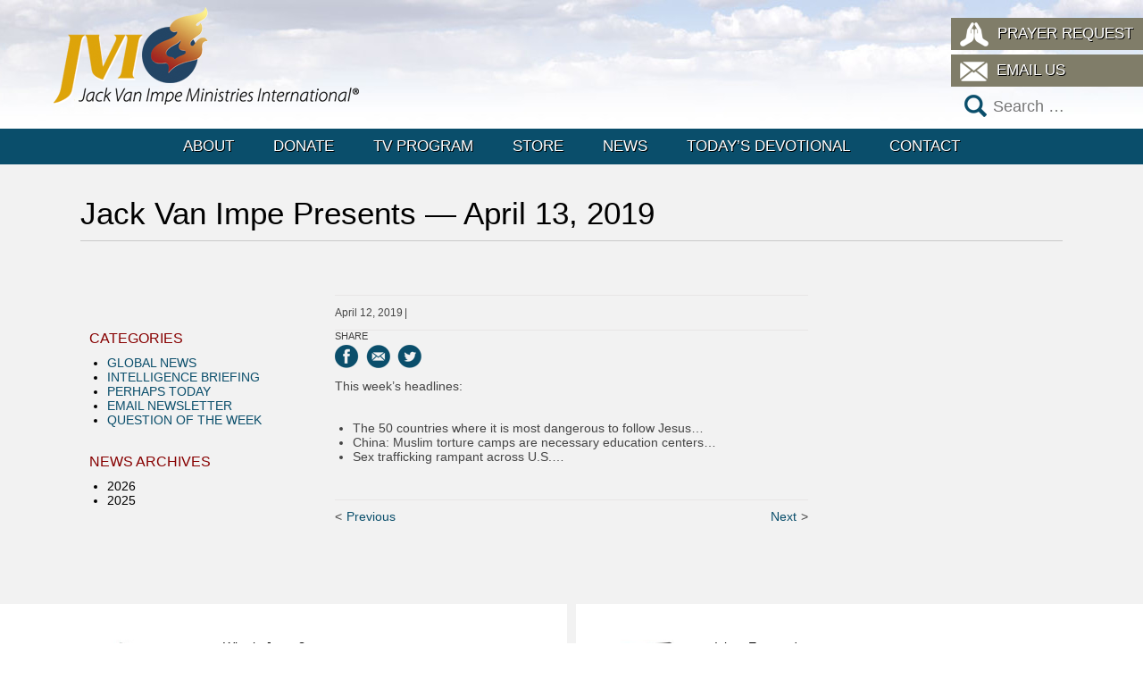

--- FILE ---
content_type: text/html; charset=UTF-8
request_url: https://www.jvim.com/broadcasts/jack-van-impe-presents-april-13-2019/
body_size: 10204
content:
<!DOCTYPE html>
<!--[if IE 7]>
<html class="ie ie7" lang="en-US">
<![endif]-->
<!--[if IE 8]>
<html class="ie ie8" lang="en-US">
<![endif]-->
<!--[if !(IE 7) | !(IE 8) ]><!-->
<html lang="en-US">
<!--<![endif]-->
<head>
    <meta charset="UTF-8">
    <meta name="viewport" content="width=device-width, user-scalable=no, initial-scale=1, maximum-scale=1">
    <meta name="apple-mobile-web-app-capable" content="yes">
    <title>Jack Van Impe Presents - April 13, 2019 - JVIM</title>
    <link rel="profile" href="http://gmpg.org/xfn/11">
    <link rel="pingback" href="https://www.jvim.com/xmlrpc.php">
    <!--[if lt IE 9]>
    <script src="https://www.jvim.com/wp-content/themes/jvim/js/html5.js"></script>
    <link rel="stylesheet" type="text/css" href="https://www.jvim.com/wp-content/themes/jvim/css/ie.css"/>
    <![endif]-->
    <meta name='robots' content='index, follow, max-image-preview:large, max-snippet:-1, max-video-preview:-1' />
	<style>img:is([sizes="auto" i], [sizes^="auto," i]) { contain-intrinsic-size: 3000px 1500px }</style>
	
	<!-- This site is optimized with the Yoast SEO plugin v24.9 - https://yoast.com/wordpress/plugins/seo/ -->
	<link rel="canonical" href="https://www.jvim.com/broadcasts/jack-van-impe-presents-april-13-2019/" />
	<meta property="og:locale" content="en_US" />
	<meta property="og:type" content="article" />
	<meta property="og:title" content="Jack Van Impe Presents - April 13, 2019 - JVIM" />
	<meta property="og:description" content="This week’s headlines: The 50 countries where it is most dangerous to follow Jesus… China: Muslim torture camps are necessary education centers… Sex trafficking rampant across U.S.…" />
	<meta property="og:url" content="https://www.jvim.com/broadcasts/jack-van-impe-presents-april-13-2019/" />
	<meta property="og:site_name" content="JVIM" />
	<meta property="article:modified_time" content="2019-11-08T23:23:10+00:00" />
	<script type="application/ld+json" class="yoast-schema-graph">{"@context":"https://schema.org","@graph":[{"@type":"WebPage","@id":"https://www.jvim.com/broadcasts/jack-van-impe-presents-april-13-2019/","url":"https://www.jvim.com/broadcasts/jack-van-impe-presents-april-13-2019/","name":"Jack Van Impe Presents - April 13, 2019 - JVIM","isPartOf":{"@id":"https://www.jvim.com/#website"},"datePublished":"2019-04-12T22:38:54+00:00","dateModified":"2019-11-08T23:23:10+00:00","breadcrumb":{"@id":"https://www.jvim.com/broadcasts/jack-van-impe-presents-april-13-2019/#breadcrumb"},"inLanguage":"en-US","potentialAction":[{"@type":"ReadAction","target":["https://www.jvim.com/broadcasts/jack-van-impe-presents-april-13-2019/"]}]},{"@type":"BreadcrumbList","@id":"https://www.jvim.com/broadcasts/jack-van-impe-presents-april-13-2019/#breadcrumb","itemListElement":[{"@type":"ListItem","position":1,"name":"Home","item":"https://www.jvim.com/"},{"@type":"ListItem","position":2,"name":"Broadcasts","item":"https://www.jvim.com/broadcasts/"},{"@type":"ListItem","position":3,"name":"Jack Van Impe Presents &#8212; April 13, 2019"}]},{"@type":"WebSite","@id":"https://www.jvim.com/#website","url":"https://www.jvim.com/","name":"JVIM","description":"Jack Van Impe Ministries International","potentialAction":[{"@type":"SearchAction","target":{"@type":"EntryPoint","urlTemplate":"https://www.jvim.com/?s={search_term_string}"},"query-input":{"@type":"PropertyValueSpecification","valueRequired":true,"valueName":"search_term_string"}}],"inLanguage":"en-US"}]}</script>
	<!-- / Yoast SEO plugin. -->


<script type="text/javascript">
/* <![CDATA[ */
window._wpemojiSettings = {"baseUrl":"https:\/\/s.w.org\/images\/core\/emoji\/16.0.1\/72x72\/","ext":".png","svgUrl":"https:\/\/s.w.org\/images\/core\/emoji\/16.0.1\/svg\/","svgExt":".svg","source":{"concatemoji":"https:\/\/www.jvim.com\/wp-includes\/js\/wp-emoji-release.min.js?ver=6.8.3"}};
/*! This file is auto-generated */
!function(s,n){var o,i,e;function c(e){try{var t={supportTests:e,timestamp:(new Date).valueOf()};sessionStorage.setItem(o,JSON.stringify(t))}catch(e){}}function p(e,t,n){e.clearRect(0,0,e.canvas.width,e.canvas.height),e.fillText(t,0,0);var t=new Uint32Array(e.getImageData(0,0,e.canvas.width,e.canvas.height).data),a=(e.clearRect(0,0,e.canvas.width,e.canvas.height),e.fillText(n,0,0),new Uint32Array(e.getImageData(0,0,e.canvas.width,e.canvas.height).data));return t.every(function(e,t){return e===a[t]})}function u(e,t){e.clearRect(0,0,e.canvas.width,e.canvas.height),e.fillText(t,0,0);for(var n=e.getImageData(16,16,1,1),a=0;a<n.data.length;a++)if(0!==n.data[a])return!1;return!0}function f(e,t,n,a){switch(t){case"flag":return n(e,"\ud83c\udff3\ufe0f\u200d\u26a7\ufe0f","\ud83c\udff3\ufe0f\u200b\u26a7\ufe0f")?!1:!n(e,"\ud83c\udde8\ud83c\uddf6","\ud83c\udde8\u200b\ud83c\uddf6")&&!n(e,"\ud83c\udff4\udb40\udc67\udb40\udc62\udb40\udc65\udb40\udc6e\udb40\udc67\udb40\udc7f","\ud83c\udff4\u200b\udb40\udc67\u200b\udb40\udc62\u200b\udb40\udc65\u200b\udb40\udc6e\u200b\udb40\udc67\u200b\udb40\udc7f");case"emoji":return!a(e,"\ud83e\udedf")}return!1}function g(e,t,n,a){var r="undefined"!=typeof WorkerGlobalScope&&self instanceof WorkerGlobalScope?new OffscreenCanvas(300,150):s.createElement("canvas"),o=r.getContext("2d",{willReadFrequently:!0}),i=(o.textBaseline="top",o.font="600 32px Arial",{});return e.forEach(function(e){i[e]=t(o,e,n,a)}),i}function t(e){var t=s.createElement("script");t.src=e,t.defer=!0,s.head.appendChild(t)}"undefined"!=typeof Promise&&(o="wpEmojiSettingsSupports",i=["flag","emoji"],n.supports={everything:!0,everythingExceptFlag:!0},e=new Promise(function(e){s.addEventListener("DOMContentLoaded",e,{once:!0})}),new Promise(function(t){var n=function(){try{var e=JSON.parse(sessionStorage.getItem(o));if("object"==typeof e&&"number"==typeof e.timestamp&&(new Date).valueOf()<e.timestamp+604800&&"object"==typeof e.supportTests)return e.supportTests}catch(e){}return null}();if(!n){if("undefined"!=typeof Worker&&"undefined"!=typeof OffscreenCanvas&&"undefined"!=typeof URL&&URL.createObjectURL&&"undefined"!=typeof Blob)try{var e="postMessage("+g.toString()+"("+[JSON.stringify(i),f.toString(),p.toString(),u.toString()].join(",")+"));",a=new Blob([e],{type:"text/javascript"}),r=new Worker(URL.createObjectURL(a),{name:"wpTestEmojiSupports"});return void(r.onmessage=function(e){c(n=e.data),r.terminate(),t(n)})}catch(e){}c(n=g(i,f,p,u))}t(n)}).then(function(e){for(var t in e)n.supports[t]=e[t],n.supports.everything=n.supports.everything&&n.supports[t],"flag"!==t&&(n.supports.everythingExceptFlag=n.supports.everythingExceptFlag&&n.supports[t]);n.supports.everythingExceptFlag=n.supports.everythingExceptFlag&&!n.supports.flag,n.DOMReady=!1,n.readyCallback=function(){n.DOMReady=!0}}).then(function(){return e}).then(function(){var e;n.supports.everything||(n.readyCallback(),(e=n.source||{}).concatemoji?t(e.concatemoji):e.wpemoji&&e.twemoji&&(t(e.twemoji),t(e.wpemoji)))}))}((window,document),window._wpemojiSettings);
/* ]]> */
</script>
<style id='wp-emoji-styles-inline-css' type='text/css'>

	img.wp-smiley, img.emoji {
		display: inline !important;
		border: none !important;
		box-shadow: none !important;
		height: 1em !important;
		width: 1em !important;
		margin: 0 0.07em !important;
		vertical-align: -0.1em !important;
		background: none !important;
		padding: 0 !important;
	}
</style>
<link rel='stylesheet' id='wp-block-library-css' href='https://www.jvim.com/wp-includes/css/dist/block-library/style.min.css?ver=6.8.3' type='text/css' media='all' />
<style id='classic-theme-styles-inline-css' type='text/css'>
/*! This file is auto-generated */
.wp-block-button__link{color:#fff;background-color:#32373c;border-radius:9999px;box-shadow:none;text-decoration:none;padding:calc(.667em + 2px) calc(1.333em + 2px);font-size:1.125em}.wp-block-file__button{background:#32373c;color:#fff;text-decoration:none}
</style>
<style id='global-styles-inline-css' type='text/css'>
:root{--wp--preset--aspect-ratio--square: 1;--wp--preset--aspect-ratio--4-3: 4/3;--wp--preset--aspect-ratio--3-4: 3/4;--wp--preset--aspect-ratio--3-2: 3/2;--wp--preset--aspect-ratio--2-3: 2/3;--wp--preset--aspect-ratio--16-9: 16/9;--wp--preset--aspect-ratio--9-16: 9/16;--wp--preset--color--black: #000000;--wp--preset--color--cyan-bluish-gray: #abb8c3;--wp--preset--color--white: #ffffff;--wp--preset--color--pale-pink: #f78da7;--wp--preset--color--vivid-red: #cf2e2e;--wp--preset--color--luminous-vivid-orange: #ff6900;--wp--preset--color--luminous-vivid-amber: #fcb900;--wp--preset--color--light-green-cyan: #7bdcb5;--wp--preset--color--vivid-green-cyan: #00d084;--wp--preset--color--pale-cyan-blue: #8ed1fc;--wp--preset--color--vivid-cyan-blue: #0693e3;--wp--preset--color--vivid-purple: #9b51e0;--wp--preset--gradient--vivid-cyan-blue-to-vivid-purple: linear-gradient(135deg,rgba(6,147,227,1) 0%,rgb(155,81,224) 100%);--wp--preset--gradient--light-green-cyan-to-vivid-green-cyan: linear-gradient(135deg,rgb(122,220,180) 0%,rgb(0,208,130) 100%);--wp--preset--gradient--luminous-vivid-amber-to-luminous-vivid-orange: linear-gradient(135deg,rgba(252,185,0,1) 0%,rgba(255,105,0,1) 100%);--wp--preset--gradient--luminous-vivid-orange-to-vivid-red: linear-gradient(135deg,rgba(255,105,0,1) 0%,rgb(207,46,46) 100%);--wp--preset--gradient--very-light-gray-to-cyan-bluish-gray: linear-gradient(135deg,rgb(238,238,238) 0%,rgb(169,184,195) 100%);--wp--preset--gradient--cool-to-warm-spectrum: linear-gradient(135deg,rgb(74,234,220) 0%,rgb(151,120,209) 20%,rgb(207,42,186) 40%,rgb(238,44,130) 60%,rgb(251,105,98) 80%,rgb(254,248,76) 100%);--wp--preset--gradient--blush-light-purple: linear-gradient(135deg,rgb(255,206,236) 0%,rgb(152,150,240) 100%);--wp--preset--gradient--blush-bordeaux: linear-gradient(135deg,rgb(254,205,165) 0%,rgb(254,45,45) 50%,rgb(107,0,62) 100%);--wp--preset--gradient--luminous-dusk: linear-gradient(135deg,rgb(255,203,112) 0%,rgb(199,81,192) 50%,rgb(65,88,208) 100%);--wp--preset--gradient--pale-ocean: linear-gradient(135deg,rgb(255,245,203) 0%,rgb(182,227,212) 50%,rgb(51,167,181) 100%);--wp--preset--gradient--electric-grass: linear-gradient(135deg,rgb(202,248,128) 0%,rgb(113,206,126) 100%);--wp--preset--gradient--midnight: linear-gradient(135deg,rgb(2,3,129) 0%,rgb(40,116,252) 100%);--wp--preset--font-size--small: 13px;--wp--preset--font-size--medium: 20px;--wp--preset--font-size--large: 36px;--wp--preset--font-size--x-large: 42px;--wp--preset--spacing--20: 0.44rem;--wp--preset--spacing--30: 0.67rem;--wp--preset--spacing--40: 1rem;--wp--preset--spacing--50: 1.5rem;--wp--preset--spacing--60: 2.25rem;--wp--preset--spacing--70: 3.38rem;--wp--preset--spacing--80: 5.06rem;--wp--preset--shadow--natural: 6px 6px 9px rgba(0, 0, 0, 0.2);--wp--preset--shadow--deep: 12px 12px 50px rgba(0, 0, 0, 0.4);--wp--preset--shadow--sharp: 6px 6px 0px rgba(0, 0, 0, 0.2);--wp--preset--shadow--outlined: 6px 6px 0px -3px rgba(255, 255, 255, 1), 6px 6px rgba(0, 0, 0, 1);--wp--preset--shadow--crisp: 6px 6px 0px rgba(0, 0, 0, 1);}:where(.is-layout-flex){gap: 0.5em;}:where(.is-layout-grid){gap: 0.5em;}body .is-layout-flex{display: flex;}.is-layout-flex{flex-wrap: wrap;align-items: center;}.is-layout-flex > :is(*, div){margin: 0;}body .is-layout-grid{display: grid;}.is-layout-grid > :is(*, div){margin: 0;}:where(.wp-block-columns.is-layout-flex){gap: 2em;}:where(.wp-block-columns.is-layout-grid){gap: 2em;}:where(.wp-block-post-template.is-layout-flex){gap: 1.25em;}:where(.wp-block-post-template.is-layout-grid){gap: 1.25em;}.has-black-color{color: var(--wp--preset--color--black) !important;}.has-cyan-bluish-gray-color{color: var(--wp--preset--color--cyan-bluish-gray) !important;}.has-white-color{color: var(--wp--preset--color--white) !important;}.has-pale-pink-color{color: var(--wp--preset--color--pale-pink) !important;}.has-vivid-red-color{color: var(--wp--preset--color--vivid-red) !important;}.has-luminous-vivid-orange-color{color: var(--wp--preset--color--luminous-vivid-orange) !important;}.has-luminous-vivid-amber-color{color: var(--wp--preset--color--luminous-vivid-amber) !important;}.has-light-green-cyan-color{color: var(--wp--preset--color--light-green-cyan) !important;}.has-vivid-green-cyan-color{color: var(--wp--preset--color--vivid-green-cyan) !important;}.has-pale-cyan-blue-color{color: var(--wp--preset--color--pale-cyan-blue) !important;}.has-vivid-cyan-blue-color{color: var(--wp--preset--color--vivid-cyan-blue) !important;}.has-vivid-purple-color{color: var(--wp--preset--color--vivid-purple) !important;}.has-black-background-color{background-color: var(--wp--preset--color--black) !important;}.has-cyan-bluish-gray-background-color{background-color: var(--wp--preset--color--cyan-bluish-gray) !important;}.has-white-background-color{background-color: var(--wp--preset--color--white) !important;}.has-pale-pink-background-color{background-color: var(--wp--preset--color--pale-pink) !important;}.has-vivid-red-background-color{background-color: var(--wp--preset--color--vivid-red) !important;}.has-luminous-vivid-orange-background-color{background-color: var(--wp--preset--color--luminous-vivid-orange) !important;}.has-luminous-vivid-amber-background-color{background-color: var(--wp--preset--color--luminous-vivid-amber) !important;}.has-light-green-cyan-background-color{background-color: var(--wp--preset--color--light-green-cyan) !important;}.has-vivid-green-cyan-background-color{background-color: var(--wp--preset--color--vivid-green-cyan) !important;}.has-pale-cyan-blue-background-color{background-color: var(--wp--preset--color--pale-cyan-blue) !important;}.has-vivid-cyan-blue-background-color{background-color: var(--wp--preset--color--vivid-cyan-blue) !important;}.has-vivid-purple-background-color{background-color: var(--wp--preset--color--vivid-purple) !important;}.has-black-border-color{border-color: var(--wp--preset--color--black) !important;}.has-cyan-bluish-gray-border-color{border-color: var(--wp--preset--color--cyan-bluish-gray) !important;}.has-white-border-color{border-color: var(--wp--preset--color--white) !important;}.has-pale-pink-border-color{border-color: var(--wp--preset--color--pale-pink) !important;}.has-vivid-red-border-color{border-color: var(--wp--preset--color--vivid-red) !important;}.has-luminous-vivid-orange-border-color{border-color: var(--wp--preset--color--luminous-vivid-orange) !important;}.has-luminous-vivid-amber-border-color{border-color: var(--wp--preset--color--luminous-vivid-amber) !important;}.has-light-green-cyan-border-color{border-color: var(--wp--preset--color--light-green-cyan) !important;}.has-vivid-green-cyan-border-color{border-color: var(--wp--preset--color--vivid-green-cyan) !important;}.has-pale-cyan-blue-border-color{border-color: var(--wp--preset--color--pale-cyan-blue) !important;}.has-vivid-cyan-blue-border-color{border-color: var(--wp--preset--color--vivid-cyan-blue) !important;}.has-vivid-purple-border-color{border-color: var(--wp--preset--color--vivid-purple) !important;}.has-vivid-cyan-blue-to-vivid-purple-gradient-background{background: var(--wp--preset--gradient--vivid-cyan-blue-to-vivid-purple) !important;}.has-light-green-cyan-to-vivid-green-cyan-gradient-background{background: var(--wp--preset--gradient--light-green-cyan-to-vivid-green-cyan) !important;}.has-luminous-vivid-amber-to-luminous-vivid-orange-gradient-background{background: var(--wp--preset--gradient--luminous-vivid-amber-to-luminous-vivid-orange) !important;}.has-luminous-vivid-orange-to-vivid-red-gradient-background{background: var(--wp--preset--gradient--luminous-vivid-orange-to-vivid-red) !important;}.has-very-light-gray-to-cyan-bluish-gray-gradient-background{background: var(--wp--preset--gradient--very-light-gray-to-cyan-bluish-gray) !important;}.has-cool-to-warm-spectrum-gradient-background{background: var(--wp--preset--gradient--cool-to-warm-spectrum) !important;}.has-blush-light-purple-gradient-background{background: var(--wp--preset--gradient--blush-light-purple) !important;}.has-blush-bordeaux-gradient-background{background: var(--wp--preset--gradient--blush-bordeaux) !important;}.has-luminous-dusk-gradient-background{background: var(--wp--preset--gradient--luminous-dusk) !important;}.has-pale-ocean-gradient-background{background: var(--wp--preset--gradient--pale-ocean) !important;}.has-electric-grass-gradient-background{background: var(--wp--preset--gradient--electric-grass) !important;}.has-midnight-gradient-background{background: var(--wp--preset--gradient--midnight) !important;}.has-small-font-size{font-size: var(--wp--preset--font-size--small) !important;}.has-medium-font-size{font-size: var(--wp--preset--font-size--medium) !important;}.has-large-font-size{font-size: var(--wp--preset--font-size--large) !important;}.has-x-large-font-size{font-size: var(--wp--preset--font-size--x-large) !important;}
:where(.wp-block-post-template.is-layout-flex){gap: 1.25em;}:where(.wp-block-post-template.is-layout-grid){gap: 1.25em;}
:where(.wp-block-columns.is-layout-flex){gap: 2em;}:where(.wp-block-columns.is-layout-grid){gap: 2em;}
:root :where(.wp-block-pullquote){font-size: 1.5em;line-height: 1.6;}
</style>
<link rel='stylesheet' id='contact-form-7-css' href='https://www.jvim.com/wp-content/plugins/contact-form-7/includes/css/styles.css?ver=6.0.6' type='text/css' media='all' />
<link rel='stylesheet' id='site-css' href='https://www.jvim.com/wp-content/themes/jvim/style.css?ver=1.3' type='text/css' media='all' />
<script type="text/javascript" src="https://www.jvim.com/wp-includes/js/jquery/jquery.min.js?ver=3.7.1" id="jquery-core-js"></script>
<script type="text/javascript" src="https://www.jvim.com/wp-includes/js/jquery/jquery-migrate.min.js?ver=3.4.1" id="jquery-migrate-js"></script>
<script type="text/javascript" src="https://www.jvim.com/wp-content/plugins/ipso-core/widgets/requestAnimationFrame.js?ver=1" id="ipso-animation-js"></script>
<script type="text/javascript" src="https://www.jvim.com/wp-content/themes/jvim/js/site.js?ver=1.2" id="site-js"></script>
<link rel="https://api.w.org/" href="https://www.jvim.com/wp-json/" /><link rel="EditURI" type="application/rsd+xml" title="RSD" href="https://www.jvim.com/xmlrpc.php?rsd" />
<meta name="generator" content="WordPress 6.8.3" />
<link rel='shortlink' href='https://www.jvim.com/?p=21201' />
<link rel="alternate" title="oEmbed (JSON)" type="application/json+oembed" href="https://www.jvim.com/wp-json/oembed/1.0/embed?url=https%3A%2F%2Fwww.jvim.com%2Fbroadcasts%2Fjack-van-impe-presents-april-13-2019%2F" />
<link rel="icon" type="image/png" href="/wp-admin/admin-ajax.php?action=ipso_favicon"/>
<!-- Meta Pixel Code -->
<script type='text/javascript'>
!function(f,b,e,v,n,t,s){if(f.fbq)return;n=f.fbq=function(){n.callMethod?
n.callMethod.apply(n,arguments):n.queue.push(arguments)};if(!f._fbq)f._fbq=n;
n.push=n;n.loaded=!0;n.version='2.0';n.queue=[];t=b.createElement(e);t.async=!0;
t.src=v;s=b.getElementsByTagName(e)[0];s.parentNode.insertBefore(t,s)}(window,
document,'script','https://connect.facebook.net/en_US/fbevents.js?v=next');
</script>
<!-- End Meta Pixel Code -->

      <script type='text/javascript'>
        var url = window.location.origin + '?ob=open-bridge';
        fbq('set', 'openbridge', '238058874165084', url);
      </script>
    <script type='text/javascript'>fbq('init', '238058874165084', {}, {
    "agent": "wordpress-6.8.3-3.0.16"
})</script><script type='text/javascript'>
    fbq('track', 'PageView', []);
  </script>
<!-- Meta Pixel Code -->
<noscript>
<img height="1" width="1" style="display:none" alt="fbpx"
src="https://www.facebook.com/tr?id=238058874165084&ev=PageView&noscript=1" />
</noscript>
<!-- End Meta Pixel Code -->
</head>

<body class="wp-singular broadcast-template-default single single-broadcast postid-21201 wp-theme-jvim">
<div id="page" class="hfeed site">
    <header id="masthead" class="site-header" role="banner">
        <div class="header-main">
            <h1 class="site-title">
                <div class="grid-container"><a href="https://www.jvim.com/"
                                               rel="home"><img src="https://www.jvim.com/wp-content/uploads/2015/04/jvim-logo.png" height="110" width="342" alt="JVIM Logo" /></a>
                </div>
            </h1>
            <div class="grid-container">
            <aside id="side-menu">
                <div class="menu-top-menu-container"><ul id="menu-top-menu" class="button-menu"><li id="menu-item-3724" class="icon-prayer menu-item menu-item-type-post_type menu-item-object-page menu-item-3724"><a href="https://www.jvim.com/prayer-request/">Prayer Request</a></li>
<li id="menu-item-3723" class="icon-email menu-item menu-item-type-custom menu-item-object-custom menu-item-3723"><a href="mailto:jvimi@jvim.com">Email Us</a></li>
</ul></div>                <form role="search" method="get" class="search-form" action="https://www.jvim.com/">
				<label>
					<span class="screen-reader-text">Search for:</span>
					<input type="search" class="search-field" placeholder="Search &hellip;" value="" name="s" />
				</label>
				<input type="submit" class="search-submit" value="Search" />
			</form>            </aside>
            </div>
            <nav id="primary-navigation" class="site-navigation primary-navigation" role="navigation">
                    <h1 class="menu-toggle">Menu</h1>
                    <a class="screen-reader-text skip-link"
                       href="#content">Skip to content</a>

                    <div id="mobile-side-nav" class="grid-container">
                        <div class="menu-header-container"><ul id="menu-header" class="nav-menu"><li id="menu-item-56" class="menu-item menu-item-type-post_type menu-item-object-page menu-item-has-children menu-item-56"><a href="https://www.jvim.com/about/">About</a>
<ul class="sub-menu">
	<li id="menu-item-152" class="menu-item menu-item-type-post_type menu-item-object-page menu-item-152"><a href="https://www.jvim.com/about/bible-prophecy-and-you/">Bible Prophecy and You</a></li>
	<li id="menu-item-64" class="menu-item menu-item-type-post_type menu-item-object-page menu-item-64"><a href="https://www.jvim.com/about/scripture-memorization/">Scripture Memorization</a></li>
</ul>
</li>
<li id="menu-item-58" class="menu-item menu-item-type-post_type menu-item-object-page menu-item-has-children menu-item-58"><a href="https://www.jvim.com/donate/">Donate</a>
<ul class="sub-menu">
	<li id="menu-item-3828" class="menu-item menu-item-type-custom menu-item-object-custom menu-item-3828"><a target="_blank" href="https://jvim.netviewshop.com/donate">USA / International One-Time Donation</a></li>
	<li id="menu-item-3829" class="menu-item menu-item-type-custom menu-item-object-custom menu-item-3829"><a target="_blank" href="https://jvim.netviewshop.com/Monthly">USA / International Monthly Donation</a></li>
	<li id="menu-item-3830" class="menu-item menu-item-type-custom menu-item-object-custom menu-item-3830"><a target="_blank" href="https://jvim.netviewshop.com/donate-canada">Canada One-Time Donation</a></li>
	<li id="menu-item-3831" class="menu-item menu-item-type-custom menu-item-object-custom menu-item-3831"><a target="_blank" href="https://jvim.netviewshop.com/Monthly-canada">Canada Monthly Donation</a></li>
</ul>
</li>
<li id="menu-item-62" class="menu-item menu-item-type-post_type menu-item-object-page menu-item-62"><a href="https://www.jvim.com/tv-program/">TV Program</a></li>
<li id="menu-item-3672" class="menu-item menu-item-type-custom menu-item-object-custom menu-item-has-children menu-item-3672"><a target="_blank" href="https://jvim.netviewshop.com/Countryselector/shop">Store</a>
<ul class="sub-menu">
	<li id="menu-item-71" class="menu-item menu-item-type-post_type menu-item-object-page menu-item-71"><a href="https://www.jvim.com/new-releases/">New Releases</a></li>
	<li id="menu-item-70" class="menu-item menu-item-type-post_type menu-item-object-page menu-item-70"><a href="https://www.jvim.com/illustrations/">Illustrations</a></li>
	<li id="menu-item-718" class="menu-item menu-item-type-custom menu-item-object-custom menu-item-718"><a target="_blank" href="https://jvim.netviewshop.com/Countryselector/shop">Catalog</a></li>
</ul>
</li>
<li id="menu-item-59" class="menu-item menu-item-type-post_type menu-item-object-page current_page_parent menu-item-has-children menu-item-59"><a href="https://www.jvim.com/news/">News</a>
<ul class="sub-menu">
	<li id="menu-item-672" class="menu-item menu-item-type-taxonomy menu-item-object-category menu-item-672"><a href="https://www.jvim.com/category/global-news/">Global News</a></li>
	<li id="menu-item-673" class="menu-item menu-item-type-taxonomy menu-item-object-category menu-item-673"><a href="https://www.jvim.com/category/intelligence-briefing/">Intelligence Briefing</a></li>
	<li id="menu-item-41831" class="menu-item menu-item-type-post_type menu-item-object-page menu-item-41831"><a href="https://www.jvim.com/living-library/">Living Library</a></li>
	<li id="menu-item-4238" class="menu-item menu-item-type-taxonomy menu-item-object-category menu-item-4238"><a href="https://www.jvim.com/category/newsletter/">Email Newsletter</a></li>
	<li id="menu-item-3743" class="menu-item menu-item-type-custom menu-item-object-custom menu-item-3743"><a href="https://www.jvim.com/question-of-the-week/">Question of the Week</a></li>
</ul>
</li>
<li id="menu-item-61" class="menu-item menu-item-type-post_type menu-item-object-page menu-item-61"><a href="https://www.jvim.com/todays-devotionals/">Today&#8217;s Devotional</a></li>
<li id="menu-item-57" class="menu-item menu-item-type-post_type menu-item-object-page menu-item-57"><a href="https://www.jvim.com/contact/">Contact</a></li>
</ul></div>                    </div>
            </nav>
        </div>
    </header>
    <!-- #masthead -->

    <div id="main" class="site-main">
    <div id="primary-post">
    <article class="grid-container">
        <h1 class='page-title'>Jack Van Impe Presents &#8212; April 13, 2019</h1>            <div class="grid-50 tablet-grid-50 mobile-grid-100 push-25 tablet-push-25">
                <header>
                    <span class="post-date">April 12, 2019</span>
                                                        </header>
            </div>
            <div class="grid-row">
                <section class="article-main grid-50 tablet-grid-50 mobile-grid-100 push-25 tablet-push-25">
                            <div class="share">
        <label>Share</label>
        <a target="blank" href="http://www.facebook.com/sharer/sharer.php?u=https%3A%2F%2Fwww.jvim.com%2Fbroadcasts%2Fjack-van-impe-presents-april-13-2019%2F"
           class="icon icon-facebook">Share on Facebook</a>
        <a target="blank"
           href="mailto:?subject=Jack+Van+Impe+Presents+%26%238212%3B+April+13%2C+2019&body=%3Ca+href%3D%22https%3A%2F%2Fwww.jvim.com%2Fbroadcasts%2Fjack-van-impe-presents-april-13-2019%2F%22%3EJack+Van+Impe+Presents+%26%238212%3B+April+13%2C+2019%3C%2Fa%3E"
           class="icon icon-email">Share via Email</a>
        <a target="blank" href="http://twitter.com/intent/tweet?url=https%3A%2F%2Fwww.jvim.com%2Fbroadcasts%2Fjack-van-impe-presents-april-13-2019%2F" class="icon icon-twitter">Share
            on Twitter</a>
        </div>                    <p>This week’s headlines:</p>
<ul>
<li>The 50 countries where it is most dangerous to follow Jesus…</li>
<li>China: Muslim torture camps are necessary education centers…</li>
<li>Sex trafficking rampant across U.S.…</li>
</ul>
                                        
<div id="comments" class="comments-area">

	
	
</div><!-- #comments -->

                    <nav class="navigation post-navigation" role="navigation">
                        <h2 class="screen-reader-text">Post navigation</h2>

                        <div class="nav-links">
                            <div
                                                                class="nav-previous"><a href="https://www.jvim.com/broadcasts/jack-van-impe-presents-april-20-2019/" rel="next">Previous</a></div>
<!--                                class="nav-previous"><a href="https://www.jvim.com/broadcasts/jack-van-impe-presents-april-6-2019/" rel="prev">Next</a></div> -->
                                                                                        <div class="nav-next"><a href="https://www.jvim.com/broadcasts/jack-van-impe-presents-april-6-2019/" rel="prev">Next</a></div>
<!--                                <div class="nav-next"><a href="https://www.jvim.com/broadcasts/jack-van-impe-presents-april-20-2019/" rel="next">Previous</a></div>  -->
                                                    </div>
                    </nav><!--
   <div align="center"><img src="https://www.jvim.com/wp-content/uploads/2015/04/jvim-logo.png" width=172 height=55></div> -->
                </section>
                <aside id="sidebar-left"
                       class="sidebar grid-25 tablet-grid-25 mobile-grid-100 pull-50 tablet-pull-50"><div id="nav_menu-3" class="widget widget_nav_menu"><h3 class="widget-title">Categories</h3><div class="menu-blog-sidebar-container"><ul id="menu-blog-sidebar" class="menu"><li id="menu-item-3530" class="menu-item menu-item-type-taxonomy menu-item-object-category menu-item-3530"><a href="https://www.jvim.com/category/global-news/">Global News</a></li>
<li id="menu-item-3531" class="menu-item menu-item-type-taxonomy menu-item-object-category menu-item-3531"><a href="https://www.jvim.com/category/intelligence-briefing/">Intelligence Briefing</a></li>
<li id="menu-item-3528" class="menu-item menu-item-type-taxonomy menu-item-object-category menu-item-3528"><a href="https://www.jvim.com/category/perhaps-today/">Perhaps Today</a></li>
<li id="menu-item-4237" class="menu-item menu-item-type-taxonomy menu-item-object-category menu-item-4237"><a href="https://www.jvim.com/category/newsletter/">Email Newsletter</a></li>
<li id="menu-item-3744" class="menu-item menu-item-type-custom menu-item-object-custom menu-item-3744"><a href="http://www.jvim.com/question-of-the-week/">Question of the Week</a></li>
</ul></div></div><div id="archives-2" class="widget widget_archive"><h3 class="widget-title">News Archives</h3>            <ul>
                	<li><span class='trigger' data-target='#months_2026'>2026</span><ul id='months_2026' class='hidden children'>
	<li><a href='https://www.jvim.com/2026/01/'>January 2026</a></li>
</ul></li>	<li><span class='trigger' data-target='#months_2025'>2025</span><ul id='months_2025' class='hidden children'>
	<li><a href='https://www.jvim.com/2025/12/'>December 2025</a></li>
	<li><a href='https://www.jvim.com/2025/11/'>November 2025</a></li>
	<li><a href='https://www.jvim.com/2025/10/'>October 2025</a></li>
</ul></li>            </ul>
            </div>                    &nbsp;</aside>
                <aside id="sidebar-right"
                       class="sidebar grid-25 tablet-grid-25 mobile-grid-100">                    &nbsp;</aside>
            </div>
                </article>
    <div class="divided-50-white tablet-divided-50-white">
        <div class="grid-container">
            <aside id="shortcode-6" class="widget widget_shortcode grid-50 tablet-grid-50 mobile-grid-100"><div class="widget_shortcode"><h2><a class="hide-on-tablet" href="https://www.jvim.com/cgi-bin/catalog.cgi?DWJP" target="_blank"><img class="alignleft wp-image-3945" src="/wp-content/uploads/2016/03/dwjp.jpg" alt="" width="125" height="144" /></a>Who is Jesus?</h2><p class="p1">You and your family must not be deceived by those who preach that all roads lead to heaven -- and that the Christian deity and Islamic Allah are the Same God!</p><p style="text-align: center;"><a class="button click-here-button" href="https://www.jvim.com/cgi-bin/catalog.cgi?DWJP" target="_blank">REQUEST YOUR DVD</a></p></div></aside><aside id="shortcode-7" class="widget widget_shortcode grid-50 tablet-grid-50 mobile-grid-100"><div class="widget_shortcode"><h2><a class="hide-on-tablet" href="https://www.jvim.com/cgi-bin/catalog.cgi?DIEV" target="_blank"><img class="alignleft wp-image-3945" src="/wp-content/uploads/2016/01/Islam-Exposed.jpg" alt="" width="125" height="144" /></a>Islam Exposed</h2><p class="p1">Radical Islamic terrorism is the greatest threat to civilization in the 21st Century.  But powerful leaders are trying to disguise the truth about this violent religion and its demand for conquest.  Don't let your family and church be deceived!</p><p style="text-align: center;"><a class="button click-here-button" href="https://www.jvim.com/cgi-bin/catalog.cgi?DIEV" target="_blank">REQUEST YOUR DVD</a></p></div></aside>        </div>
    </div>
    </div>
    </div><!-- #main -->

    <footer id="colophon" class="site-footer" role="contentinfo">
        <div id="footer">
            <div class="grid-container">
                <aside id="nav_menu-2" class="widget widget_nav_menu grid-33 tablet-grid-33 mobile-grid-100"><h3 class="widget-title">Site Links</h3><div class="menu-footer-container"><ul id="menu-footer" class="menu"><li id="menu-item-3289" class="menu-item menu-item-type-post_type menu-item-object-page menu-item-home menu-item-3289"><a href="https://www.jvim.com/">Home</a></li>
<li id="menu-item-3290" class="menu-item menu-item-type-post_type menu-item-object-page menu-item-3290"><a href="https://www.jvim.com/about/">About</a></li>
<li id="menu-item-3291" class="menu-item menu-item-type-post_type menu-item-object-page menu-item-3291"><a href="https://www.jvim.com/contact/">Contact</a></li>
<li id="menu-item-3292" class="menu-item menu-item-type-post_type menu-item-object-page menu-item-3292"><a href="https://www.jvim.com/donate/">Donate</a></li>
<li id="menu-item-3293" class="menu-item menu-item-type-post_type menu-item-object-page current_page_parent menu-item-3293"><a href="https://www.jvim.com/news/">News</a></li>
<li id="menu-item-3841" class="menu-item menu-item-type-custom menu-item-object-custom menu-item-3841"><a href="https://jvim.netviewshop.com/Countryselector/shop">Store</a></li>
<li id="menu-item-3295" class="menu-item menu-item-type-post_type menu-item-object-page menu-item-3295"><a href="https://www.jvim.com/todays-devotionals/">Today&#8217;s Devotional</a></li>
<li id="menu-item-3296" class="menu-item menu-item-type-post_type menu-item-object-page menu-item-3296"><a href="https://www.jvim.com/tv-program/">TV Program</a></li>
</ul></div></aside><aside id="shortcode-2" class="widget widget_shortcode grid-33 tablet-grid-33 mobile-grid-100"><h3 class="widget-title">Social</h3><div class="youtube-title"><div>
<a href="https://www.facebook.com/jack.vanimpe.ministries/">
<img title="Facebook" alt="Facebook" src="https://www.jvim.com/wp-content/uploads/2017/05/02_facebook.png" width="24" height="24" />
</a>
<a href="https://www.youtube.com/c/jackvanimpe">
<img title="YouTube" alt="YouTube" src="https://www.jvim.com/wp-content/uploads/2015/04/youtube-gray.png" width="24" height="24" />
</a>
<a href="https://twitter.com/Jack_Van_Impe">
<img title="Twitter" alt="Twitter" src="https://www.jvim.com/wp-content/uploads/2017/05/01_twitter.png" width="24" height="24" />
</a>
</div>
<p><a href='?autoplay=1&TB_iframe=true&width=640&height=480' class='thickbox'><img class="alignleft wp-image-3854 size-medium" src="/wp-content/uploads/2015/04/YTStill-300x199.jpg" alt="" width="300" height="199" /></a></p></div></aside><aside id="shortcode-3" class="widget widget_shortcode grid-33 tablet-grid-33 mobile-grid-100"><h3 class="widget-title">Newsletter Sign Up</h3><div class="widget_shortcode"><div class="grid-row">
<div class="wpcf7 no-js" id="wpcf7-f683-p21201-o1" lang="en-US" dir="ltr" data-wpcf7-id="683">
<div class="screen-reader-response"><p role="status" aria-live="polite" aria-atomic="true"></p> <ul></ul></div>
<form action="/broadcasts/jack-van-impe-presents-april-13-2019/#wpcf7-f683-p21201-o1" method="post" class="wpcf7-form init" aria-label="Contact form" novalidate="novalidate" data-status="init">
<div style="display: none;">
<input type="hidden" name="_wpcf7" value="683" />
<input type="hidden" name="_wpcf7_version" value="6.0.6" />
<input type="hidden" name="_wpcf7_locale" value="en_US" />
<input type="hidden" name="_wpcf7_unit_tag" value="wpcf7-f683-p21201-o1" />
<input type="hidden" name="_wpcf7_container_post" value="21201" />
<input type="hidden" name="_wpcf7_posted_data_hash" value="" />
</div>
<div class="grid-50 tablet-grid-50 mobile-grid-100 first">
	<p><span class="wpcf7-form-control-wrap" data-name="your-first-name"><input size="40" maxlength="400" class="wpcf7-form-control wpcf7-text wpcf7-validates-as-required" aria-required="true" aria-invalid="false" placeholder="FIRST NAME" value="" type="text" name="your-first-name" /></span>
	</p>
</div>
<div class="grid-50 tablet-grid-50 mobile-grid-100">
	<p><span class="wpcf7-form-control-wrap" data-name="your-last-name"><input size="40" maxlength="400" class="wpcf7-form-control wpcf7-text wpcf7-validates-as-required" aria-required="true" aria-invalid="false" placeholder="LAST NAME" value="" type="text" name="your-last-name" /></span>
	</p>
</div>
<div class="grid-100 tablet-grid-100 mobile-grid-100">
	<p><span class="wpcf7-form-control-wrap" data-name="your-email"><input size="40" maxlength="400" class="wpcf7-form-control wpcf7-email wpcf7-validates-as-required wpcf7-text wpcf7-validates-as-email" aria-required="true" aria-invalid="false" placeholder="EMAIL ADDRESS" value="" type="email" name="your-email" /></span>.<br />
<span class="wpcf7-form-control-wrap" data-name="capital-quiz"><label><span class="wpcf7-quiz-label">Which is bigger, 2 or 8?</span> <input size="40" class="wpcf7-form-control wpcf7-quiz" autocomplete="off" aria-required="true" aria-invalid="false" type="text" name="capital-quiz" /></label><input type="hidden" name="_wpcf7_quiz_answer_capital-quiz" value="2473415685f45d6862066a75c8e0050f" /></span><input type="hidden" name="your-subject" value="Newsletter Sign Up" /><input class="wpcf7-form-control wpcf7-submit has-spinner" type="submit" value="Submit" />
	</p>
</div><div class="wpcf7-response-output" aria-hidden="true"></div>
</form>
</div>
</div>
<p>&nbsp;</p>
<h3>Contact Info</h3>
<p>Jack Van Impe Ministries<br />
PO Box 7004, Troy, MI 48007-7004<br />
T: 248-852-2244<br />
E-mail: <a href="mailto:jvimi@jvim.com">jvimi@jvim.com</a></p>
</div></aside>            </div>
        </div>
        <div class="site-info">
            <div class="grid-container all-inline">
                <div class="grid-100 tablet-grid-100 mobile-grid-100">
                    &copy; Copyright 2026 Jack Van Impe Ministries                </div>
            </div>
        </div>
    </footer><!-- #colophon -->

</div><!-- #page -->
<script type="speculationrules">
{"prefetch":[{"source":"document","where":{"and":[{"href_matches":"\/*"},{"not":{"href_matches":["\/wp-*.php","\/wp-admin\/*","\/wp-content\/uploads\/*","\/wp-content\/*","\/wp-content\/plugins\/*","\/wp-content\/themes\/jvim\/*","\/*\\?(.+)"]}},{"not":{"selector_matches":"a[rel~=\"nofollow\"]"}},{"not":{"selector_matches":".no-prefetch, .no-prefetch a"}}]},"eagerness":"conservative"}]}
</script>
    <!-- Meta Pixel Event Code -->
    <script type='text/javascript'>
        document.addEventListener( 'wpcf7mailsent', function( event ) {
        if( "fb_pxl_code" in event.detail.apiResponse){
          eval(event.detail.apiResponse.fb_pxl_code);
        }
      }, false );
    </script>
    <!-- End Meta Pixel Event Code -->
    <div id='fb-pxl-ajax-code'></div><link rel='stylesheet' id='dashicons-css' href='https://www.jvim.com/wp-includes/css/dashicons.min.css?ver=6.8.3' type='text/css' media='all' />
<link rel='stylesheet' id='thickbox-css' href='https://www.jvim.com/wp-includes/js/thickbox/thickbox.css?ver=6.8.3' type='text/css' media='all' />
<script type="text/javascript" src="https://www.jvim.com/wp-includes/js/dist/hooks.min.js?ver=4d63a3d491d11ffd8ac6" id="wp-hooks-js"></script>
<script type="text/javascript" src="https://www.jvim.com/wp-includes/js/dist/i18n.min.js?ver=5e580eb46a90c2b997e6" id="wp-i18n-js"></script>
<script type="text/javascript" id="wp-i18n-js-after">
/* <![CDATA[ */
wp.i18n.setLocaleData( { 'text direction\u0004ltr': [ 'ltr' ] } );
/* ]]> */
</script>
<script type="text/javascript" src="https://www.jvim.com/wp-content/plugins/contact-form-7/includes/swv/js/index.js?ver=6.0.6" id="swv-js"></script>
<script type="text/javascript" id="contact-form-7-js-before">
/* <![CDATA[ */
var wpcf7 = {
    "api": {
        "root": "https:\/\/www.jvim.com\/wp-json\/",
        "namespace": "contact-form-7\/v1"
    }
};
/* ]]> */
</script>
<script type="text/javascript" src="https://www.jvim.com/wp-content/plugins/contact-form-7/includes/js/index.js?ver=6.0.6" id="contact-form-7-js"></script>
<script type="text/javascript" id="thickbox-js-extra">
/* <![CDATA[ */
var thickboxL10n = {"next":"Next >","prev":"< Prev","image":"Image","of":"of","close":"Close","noiframes":"This feature requires inline frames. You have iframes disabled or your browser does not support them.","loadingAnimation":"https:\/\/www.jvim.com\/wp-includes\/js\/thickbox\/loadingAnimation.gif"};
/* ]]> */
</script>
<script type="text/javascript" src="https://www.jvim.com/wp-includes/js/thickbox/thickbox.js?ver=3.1-20121105" id="thickbox-js"></script>
<!-- Google Analytics ID is not setup--></body>
</html>

